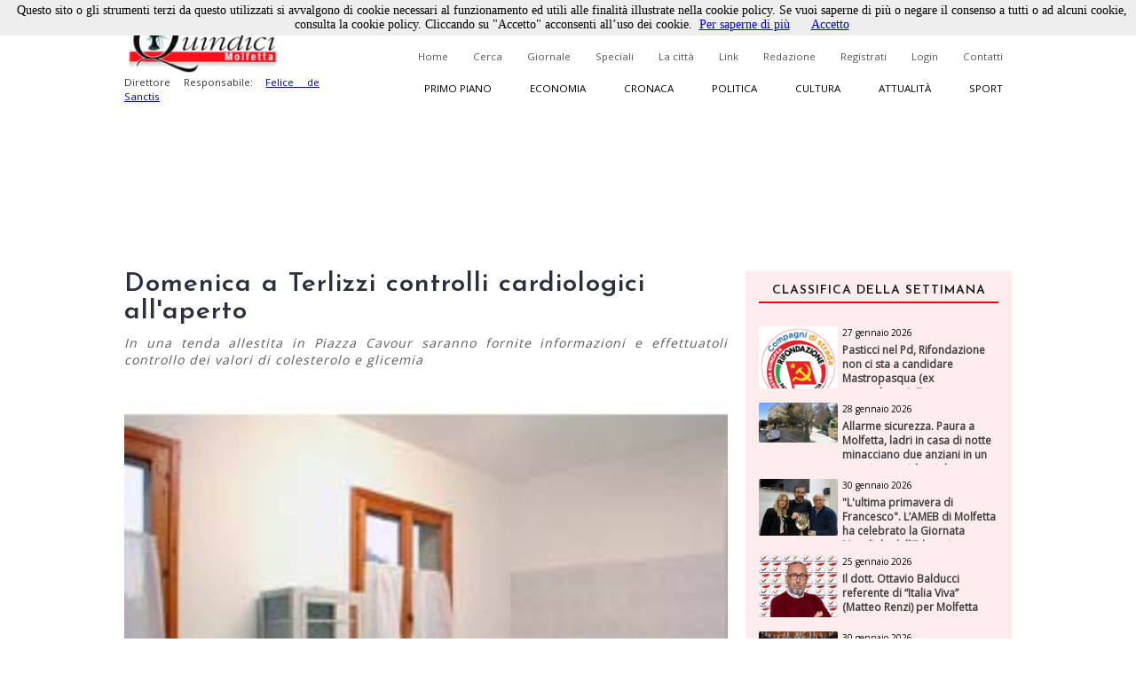

--- FILE ---
content_type: text/html; charset=utf-8
request_url: https://www.quindici-molfetta.it/domenica-a-terlizzi-controlli-cardiologici-all-aperto_4658.aspx
body_size: 58579
content:


<!DOCTYPE html PUBLIC "-//W3C//DTD XHTML 1.0 Transitional//EN" "https://www.w3.org/TR/xhtml1/DTD/xhtml1-transitional.dtd">

<html xmlns="https://www.w3.org/1999/xhtml">
<head id="Head1"><title>
	Quindici Molfetta - Domenica a Terlizzi controlli cardiologici all'aperto
</title><link title="QuindiciRSS News" href="https://www.quindici-molfetta.it/rss.ashx" rel="alternate" type="application/rss+xml" /><link title="QuindiciRSS News PrimoPiano" href="https://www.quindici-molfetta.it/rss.ashx?Sez=1" rel="alternate" type="application/rss+xml" /><link title="QuindiciRSS News Economia" href="https://www.quindici-molfetta.it/rss.ashx?Sez=2" rel="alternate" type="application/rss+xml" /><link title="QuindiciRSS News Sport" href="https://www.quindici-molfetta.it/rss.ashx?Sez=3" rel="alternate" type="application/rss+xml" /><link title="QuindiciRSS News Cronaca" href="https://www.quindici-molfetta.it/rss.ashx?Sez=4" rel="alternate" type="application/rss+xml" /><link title="QuindiciRSS News Politica" href="https://www.quindici-molfetta.it/rss.ashx?Sez=5" rel="alternate" type="application/rss+xml" /><link title="QuindiciRSS News Cultura" href="https://www.quindici-molfetta.it/rss.ashx?Sez=6" rel="alternate" type="application/rss+xml" /><link title="QuindiciRSS News Attualita" href="https://www.quindici-molfetta.it/rss.ashx?Sez=7" rel="alternate" type="application/rss+xml" /><meta property="og:title" content="Domenica a Terlizzi controlli cardiologici all'aperto"/><meta property="og:image" content="https://www.quindici-molfetta.it/Img/News/ambulatorio.jpg"/><meta property="og:description" content="In una tenda allestita in Piazza Cavour saranno fornite informazioni e effettuatoli controllo dei valori di colesterolo e glicemia"/><meta name="Description" content="In una tenda allestita in Piazza Cavour saranno fornite informazioni e effettuatoli controllo dei valori di colesterolo e glicemia" /><meta name="keywords" content="Domenica a Terlizzi controlli cardiologici all&#39;aperto" /><meta name="viewport" content="width=device-width, user-scalable=yes" /><link rel="stylesheet" type="text/css" href="App_Themes/Strutture.css" /><link rel="stylesheet" type="text/css" href="App_Themes/News.css" /><link rel="stylesheet" type="text/css" href="App_Themes/Stili.css" /><link type="text/css" rel="stylesheet" href="App_Themes/Responsive.css" /><link href="https://fonts.googleapis.com/css?family=Open+Sans" rel="stylesheet" type="text/css" /><link href="https://fonts.googleapis.com/css?family=Josefin+Sans:400,600,400italic" rel="stylesheet" type="text/css" /><link href="https://fonts.googleapis.com/css?family=Merriweather" rel="stylesheet" type="text/css" /><link rel="shortcut icon" type="image/x-icon" href="Img/Logo.ico" />   
    
   
   <script src="Script/smoothscroll.js" type="text/javascript"></script>

   
   <script type="text/javascript" src="https://ajax.googleapis.com/ajax/libs/jquery/1.4.0/jquery.min.js">
   </script>

   
   <script type="text/javascript" src="https://ajax.microsoft.com/ajax/jquery/jquery-1.4.min.js">
   </script>
    
   
   <script type="text/javascript">
      $(document).ready(function () {
         $('a.Top_Menu_Cat_EC').click(function () {
            // $('body').fadeOut('slow');
            $pag = $(this).attr('href');
            $('body').fadeOut(600);
            // $('body').fadeOut('slow');
            setTimeout('goLink("' + $pag + '")', 700);
            return false;
         });
      })
      function goLink($pag) {location.href = $pag;}
   </script>

   
   
      
   
   <script type="text/javascript">
      $(document).ready(function () {
         $(window).scroll(function () {
            if ($(this).scrollTop() > 500) {
               $('.scrollup').fadeIn();
            } else {
               $('.scrollup').fadeOut();
            }
         });

         $('.scrollup').click(function () {
            $("html, body").animate({
               scrollTop: 0
            }, 800);
            return false;
         });
      });
   </script>  

   
   <script type='text/javascript' src='https://ads.pcplanetonline.it/www/delivery/spcjs.php?id=1&amp;block=1'></script>

   
   <script async src="https://www.googletagmanager.com/gtag/js?id=G-SER9P9HGQJ"></script>
   <script>
      window.dataLayer = window.dataLayer || [];
      function gtag() { dataLayer.push(arguments); }
      gtag('js', new Date());

      gtag('config', 'G-SER9P9HGQJ');
   </script>
<meta property="og:title" content="Domenica a Terlizzi controlli cardiologici all&#39;aperto" /><meta property="og:description" content="In una tenda allestita in Piazza Cavour saranno fornite informazioni e effettuatoli controllo dei valori di colesterolo e glicemia" /><meta property="og:type" content="article" /><meta property="og:image" content="https://www.quindici-molfetta.it/Img/News/ambulatorio.jpg" /><meta property="og:url" content="https://www.quindici-molfetta.it/domenica-a-terlizzi-controlli-cardiologici-all-aperto_4658.aspx" /></head>
<body class="Body">
     
   <script type="text/javascript" src="Cookies/cookiechoices.js"></script>
   <script type="text/javascript">
      document.addEventListener('DOMContentLoaded', function (event) {
      cookieChoices.showCookieConsentBar('Questo sito o gli strumenti terzi da questo utilizzati si avvalgono di cookie necessari al funzionamento ed utili alle finalità illustrate nella cookie policy. Se vuoi saperne di più o negare il consenso a tutti o ad alcuni cookie, consulta la cookie policy. Cliccando su "Accetto" acconsenti all’uso dei cookie.',
      'Accetto', 'Per saperne di più', 'https://www.quindici-molfetta.it/cookies.aspx');
      });
   </script>

   
   <a href="#" class="scrollup">Scroll</a>
    
   <form method="post" action="./News-Dett.aspx?Id_News=4658" onsubmit="javascript:return WebForm_OnSubmit();" id="form">
<div class="aspNetHidden">
<input type="hidden" name="__EVENTTARGET" id="__EVENTTARGET" value="" />
<input type="hidden" name="__EVENTARGUMENT" id="__EVENTARGUMENT" value="" />
<input type="hidden" name="__VIEWSTATE" id="__VIEWSTATE" value="/[base64]/[base64]////[base64]/yE/HouY9sX2SpS/e7LQgUuOlATg=" />
</div>

<script type="text/javascript">
//<![CDATA[
var theForm = document.forms['form'];
if (!theForm) {
    theForm = document.form;
}
function __doPostBack(eventTarget, eventArgument) {
    if (!theForm.onsubmit || (theForm.onsubmit() != false)) {
        theForm.__EVENTTARGET.value = eventTarget;
        theForm.__EVENTARGUMENT.value = eventArgument;
        theForm.submit();
    }
}
//]]>
</script>


<script src="/WebResource.axd?d=sZH1FNyfpNrSGrrsjC4hxM5nj_n86Lr4HTSfKR7vWKng8SVxIjYnN5qDLNfERj0fqLsu6jF244zukL1t35NQvbj1ks-6x3BGXYBIgbwevyo1&amp;t=638563343773552689" type="text/javascript"></script>


<script src="/ScriptResource.axd?d=iI5gXyA0VWWCcTceEDgFGLbyxxieHhv2SLL4qjzwsq5fk4VsQblMRM4FtjcTs4BstroHQB2-JaOyn01hZD0eTCZ_IX07ENGADuLnYNyz8B1-lcG6d6hbiREIIyLwmpZQtsgz3JKobv4qpFIrZ6yYSPBTUt5e6TM2tSIIYrqNmAs1&amp;t=7266186d" type="text/javascript"></script>
<script src="/ScriptResource.axd?d=CJ6YVsX8qBwGIhevaNicpdkolkHLBQI952-FTGRTQHyDGOfhHe9ylwTkwl6pJ4msoqzfuSwc35FZ941ajauxfOpENusf2w9G4KI1sihIQXGQSrErNvyr5DobV8-aUDptuN3np0IsJA2uITlLlWKblqw5b4m5GliMjDn11zCiomM1&amp;t=ffffffffc820c398" type="text/javascript"></script>
<script src="/ScriptResource.axd?d=dCKHEv-OavK38bE4Gwj7anE230mM_QTt_vmw7_XTtnCKYNyajj17yj-DqGdgZescgDp3DznWNCyrM4YuuXPwI0IN7J72o01fkc7lH8v2qZMs5uDRAdMAddn9EVeLCiduDC_gsrogqkJN91U99EnF3ykhERHyNrnfY34eCRCR5LgHxFT8lFr0yHo4VwPt95Tc0&amp;t=ffffffffc820c398" type="text/javascript"></script>
<script type="text/javascript">
//<![CDATA[
function WebForm_OnSubmit() {
if (typeof(ValidatorOnSubmit) == "function" && ValidatorOnSubmit() == false) return false;
return true;
}
//]]>
</script>

<div class="aspNetHidden">

	<input type="hidden" name="__VIEWSTATEGENERATOR" id="__VIEWSTATEGENERATOR" value="7B460D4C" />
	<input type="hidden" name="__EVENTVALIDATION" id="__EVENTVALIDATION" value="/wEdABUOUeRHjDr0DtAHToSHMIWdgz714e1FkzxXfmXqgKqyKRp27H5MnXjaS3EP6vbk6N8vz0gL8cmyBu9Bou5TEqNhPZMeQbe5E9GhDmbRpBZCDCDnWcal/FnBoLdrdiujlVSHwlBhlFYPWMrUdV9BWoqdoJT616rafuOXG/rgNt8614BIBZKnc8/hSOOwXbCyp+jeGxBUdkAiS7XxekHvKRGmL3pz8Q7P+H/GhIIeL0ybhKBuI9e5blnk7Rhfwmpy888scwdDr3rlum5Vxs+0ovRKsAbnD1+1QGBLV/87vqvesZ+dmpFYquaxQNAxvMnxxiVwwtbvsMyOnpdIlyPVCA1BqLBZgBzhod02UqPZpHLrmfVV1mHEJXdrpTgbpayCWhRYfk2wH6sD+Gqvt4sYB+QjKa05mQkRrDPin+ZrAw5Jk2xwJtiBZpufVKKQYHT9vDNCwUOHGmS+PtC0QafD0pvGUV0PLHG5/BwzR0ajFE5wrw==" />
</div>
      <script type="text/javascript">
//<![CDATA[
Sys.WebForms.PageRequestManager._initialize('ctl00$ScriptManager1', 'form', ['tctl00$UPMenuResponsive','UPMenuResponsive','tctl00$CPHCorpo$UPCommenti','CPHCorpo_UPCommenti','tctl00$UPBanner','UPBanner'], [], ['ctl00$Responsive_ImgMenu','Responsive_ImgMenu'], 90, 'ctl00');
//]]>
</script>


      
      <a name="top"></a> 

      
      

      
      <div id="DivLogin" class="Login_Div_Tot">
         <!-- Chiudi -->
         <a id="LBChiudi" class="Login_Chiudi" href="javascript:__doPostBack(&#39;ctl00$LBChiudi&#39;,&#39;&#39;)">X</a>
         <!-- Titolo -->
         <div class="Login_Titolo_Div">
            <span id="lblTitoloLogin" class="Login_Titolo_Font">Effettua il Login</span>
         </div><!-- Fine --> 
         <!-- Email --> 
         <div id="DivEmail" class="Login_Div">
            <input name="ctl00$txtEmail" type="text" value="username" id="txtEmail" class="TextBox" onclick="this.value=&#39;&#39; ;" onfocus="value=&#39;&#39;;" />
         </div><!-- Fine -->
         <!-- Password --> 
         <div id="DivPassword" class="Login_Div">
            <input name="ctl00$txtPassword" type="text" value="password" id="txtPassword" class="TextBox" onfocus="type=&#39;password&#39;; value=&#39;&#39;;" />
         </div><!-- Fine -->
         <!-- Login Cmd --> 
         <div id="DivLoginCmd" class="Login_Div">
            <div class="Login_Div" style="margin:0.2em;">
               
            </div>
            <div class="Div" style="text-align:center; margin-bottom:0;">
               <input type="submit" name="ctl00$cmdLogin" value="Login" id="cmdLogin" class="Button" style="float:none;" />
            </div>
         </div><!-- Fine -->
         <!-- Password Persa -->
         <a id="HLPasswPersa" class="Font" href="Recupero-Password.aspx" style="text-decoration:underline;">Recupero Password</a>
      </div><!-- Fine Login -->
      
      
      

      
      

      
      <div id="DivMain" class="Main"> 
         
         <div id="DivTopTot" class="Top">   
            
            <div id="DivBanner1Full" class="Top_Banner1_Div" style="display:none;">
               
               <div id="DivBannerSX" class="Top_Banner1" style="padding:0px 0px; z-index:100; width:480px; height:120px;">
                  <script type='text/javascript'><!--                     // <![CDATA[
                     OA_show(1);
                  // ]]> --></script><noscript><a target='_blank' href='http://ads.pcplanetonline.it/www/delivery/ck.php?n=0a1c912'><img border='0' alt='' src='http://ads.pcplanetonline.it/www/delivery/avw.php?zoneid=1&amp;n=0a1c912' /></a></noscript>
               </div><!-- Fine -->
                  
               
               <div id="DivBannerDX" class="Top_Banner1_2" style="padding:0px 0px; z-index:100; width:480px; height:120px;">                  
                  
               </div><!-- Fine -->
            </div><!-- Fine Banner 1 FULL (480px * 120px) -->              

            
            <div id="ResponsiveDivBannerSX" class="Responsive_Top_Banner1_Div">
               
               <div id="Responsive_DivBannerSX" class="Div" style="z-index:100;">
                  <!-- Revive Adserver Tag Javascript - Generated with Revive Adserver v5.3.1 -->
                  <script type='text/javascript'><!--         //<![CDATA[
                     var m3_u = (location.protocol == 'https:' ? 'https://ads.pcplanetonline.it/www/delivery/ajs.php' : 'http://ads.pcplanetonline.it/www/delivery/ajs.php');
                     var m3_r = Math.floor(Math.random() * 99999999999);
                     if (!document.MAX_used) document.MAX_used = ',';
                     document.write("<scr" + "ipt type='text/javascript' src='" + m3_u);
                     document.write("?zoneid=3&amp;block=1");
                     document.write('&amp;cb=' + m3_r);
                     if (document.MAX_used != ',') document.write("&amp;exclude=" + document.MAX_used);
                     document.write(document.charset ? '&amp;charset=' + document.charset : (document.characterSet ? '&amp;charset=' + document.characterSet : ''));
                     document.write("&amp;loc=" + escape(window.location));
                     if (document.referrer) document.write("&amp;referer=" + escape(document.referrer));
                     if (document.context) document.write("&context=" + escape(document.context));
                     document.write("'><\/scr" + "ipt>");
                  //]]>--></script>
                  <noscript>
                     <a href='http://ads.pcplanetonline.it/www/delivery/ck.php?n=a992fc2b&amp;cb=INSERT_RANDOM_NUMBER_HERE' target='_blank'>
                        <img src='http://ads.pcplanetonline.it/www/delivery/avw.php?zoneid=3&amp;cb=INSERT_RANDOM_NUMBER_HERE&amp;n=a992fc2b' border='0' alt='' />
                     </a>
                  </noscript>
               </div><!-- Fine -->               
            </div><!-- Fine Banner 1 RESPONSIVE (480px * 120px) -->              
           
            
            <div id="DivTop" class="Top_Div"> 
               <div id="DivLogo" class="Top_Logo_Div">
                  <a href="Default.aspx">
                     <img alt="Logo" src="Img/LogoVentilatore.jpg" style="border:0px; height:71px;"/><br />
                  </a>
                  <span id="lblDirettore" class="Font" style="width:220px; font-size:0.72em; float:left;">Direttore Responsabile: 
                     <a target="_blank" style="" href="http://www.felicedesanctis.it/">Felice de Sanctis</a>
                  </span>
               </div><!-- Fine -->

               
               <!-- Fine -->

               
               <div id="DivMenuStd" class="Top_Menu_HL_Div">
                  
                  <a id="HLHome" class="Top_Menu_HL" href="Default.aspx">Home</a>
                  
                  <a id="HLCerca" class="Top_Menu_HL" href="Cerca.aspx">Cerca</a>
                  
                  <a id="HLGiornale" class="Top_Menu_HL" href="Giornale.aspx?data=122024">Giornale</a>
                  
                  <a id="HLSpeciali" class="Top_Menu_HL" href="Speciali.aspx">Speciali</a>
                  
                  <a id="HLCitta" class="Top_Menu_HL" href="citta.aspx">La città</a>
                  
                  <a id="HLLink" class="Top_Menu_HL" href="Link.aspx">Link</a>
                  
                  <a id="HLRedazione" class="Top_Menu_HL" href="Redazione.aspx">Redazione</a>
                  
                  <a id="LBRegistrati" class="Top_Menu_HL" href="Registrati.aspx">Registrati</a>
                  
                  <a id="LBLogin" class="Top_Menu_HL" href="javascript:__doPostBack(&#39;ctl00$LBLogin&#39;,&#39;&#39;)">Login</a>
                  
                  <a id="HLContatti" class="Top_Menu_HL" href="Contatti.aspx" style="margin-right:0;">Contatti</a>
               </div><!-- Fine Menù Standard -->

                 
               <div id="DivMenuCat" class="Top_Menu_Cat_Div">
                  
                  <a id="HLPP" class="Top_Menu_Cat_PP" href="Default.aspx?Id_Sezione=1">Primo piano</a>
                  
                  <a id="HLEconomia" class="Top_Menu_Cat_EC" href="Default.aspx?Id_Sezione=2">Economia</a>
                  
                  <a id="HLCronaca" class="Top_Menu_Cat_CR" href="Default.aspx?Id_Sezione=4">Cronaca</a>
                  
                  <a id="HLPolitica" class="Top_Menu_Cat_PO" href="Default.aspx?Id_Sezione=5">Politica</a>
                  
                  <a id="HLCultura" class="Top_Menu_Cat_CU" href="Default.aspx?Id_Sezione=6">Cultura</a>
                  
                  <a id="HLAttualità" class="Top_Menu_Cat_AT" href="Default.aspx?Id_Sezione=7">Attualità</a>
                  
                  <a id="HLSport" class="Top_Menu_Cat_SP" href="Default.aspx?Id_Sezione=3" style="margin-right:0px;">Sport</a>
               </div><!-- Fine -->

               <div id="UPMenuResponsive">
	
                     
                     <div id="Div_Responsive_Menu_Totale" class="Responsive_Top_Menu_Div">
                        <!-- Img Menù --> 
                        <input type="image" name="ctl00$Responsive_ImgMenu" id="Responsive_ImgMenu" class="Responsive_Top_Menu_Img" src="Img/Menu_Responsive.png" />
                        <!-- Img Categorie Responsive -->
                        
                        <!-- Logo -->
                        <input type="image" name="ctl00$Responsive_ImgLogo" id="Responsive_ImgLogo" class="Responsive_Logo" src="Img/Logo.png" />
                     </div><!-- Fine Menu -->
                     
                     

                     
                     <!-- Fine Menù Categorie -->

                     
                     <!-- Fine Menù -->
                  
</div>
            </div><!-- Fine (Logo + Menu + Login) -->

            
            <div id="DivBanner2Full" class="Top_Banner2_Div">
               
               <div class="Top_Banner2_1" style="margin-right:40px;">
                  <!-- Banner Google -->
                  

                  <script type='text/javascript'><!--                     // <![CDATA[
                     OA_show(2);
                  // ]]> --></script><noscript><a target='_blank' href='http://ads.pcplanetonline.it/www/delivery/ck.php?n=617b8a7'><img border='0' alt='' src='http://ads.pcplanetonline.it/www/delivery/avw.php?zoneid=2&amp;n=617b8a7' /></a></noscript>
               </div><!-- Fine -->            
            
               
               <div id="DivBanner2_2" class="Top_Banner2_2" style="width:480px; height:120px;">
                  <script type='text/javascript'><!--                     // <![CDATA[
                     OA_show(4);
                  // ]]> --></script><noscript><a target='_blank' href='http://ads.pcplanetonline.it/www/delivery/ck.php?n=ad58fc6'><img border='0' alt='' src='http://ads.pcplanetonline.it/www/delivery/avw.php?zoneid=4&amp;n=ad58fc6' /></a></noscript>
               </div><!-- Fine Secondo Banner -->
            </div><!-- Fine Banner 2 Livello -->
            
            
            <!-- Script -->
            <div class="Div">
               <div id="fb-root"></div>
               <script type="text/javascript">
                  (function (d, s, id) {
                     var js, fjs = d.getElementsByTagName(s)[0];
                     if (d.getElementById(id)) return;
                     js = d.createElement(s); js.id = id;
                     js.src = "//connect.facebook.net/it_IT/sdk.js#xfbml=1&version=v2.9";
                     fjs.parentNode.insertBefore(js, fjs);
                  } (document, 'script', 'facebook-jssdk'));
               </script>
               <!-- "Mi Piace" Facebook --> 
               <div id="fblike" class="Fb-Like" style="width:100%;" data-href="https://www.facebook.com/Quindici.Molfetta/" data-width="1000" data-layout="standard" data-action="like" data-size="small" data-show-faces="true" data-share="true"></div>
            </div><!-- Fine Script -->
         </div><!-- Fine Top -->
            
         
         <div id="DivCorpo" class="Corpo">
            
            <div id="DivContent" class="ContentPlaceHolder">
               
   <script data-ad-client="ca-pub-3060215819482095" async src="http://pagead2.googlesyndication.com/pagead/js/adsbygoogle.js"></script>
   
   <link rel="preload" href="https://cdn.shareaholic.net/assets/pub/shareaholic.js" as="script" />
   <meta name="shareaholic:site_id" content="8b360604a3503807da7c6652bcf91e23" />
   <script data-cfasync="false" async src="https://cdn.shareaholic.net/assets/pub/shareaholic.js"></script>
   <!-- END SHAREAHOLIC CODE -->

      
   <span id="CPHCorpo_lblTitolo" class="Titolo" style="margin-bottom:10px;">Domenica a Terlizzi controlli cardiologici all'aperto</span>

   
   <span id="CPHCorpo_lblOcchiello" class="News_Dett_Occhiello">In una tenda allestita in Piazza Cavour saranno fornite informazioni e effettuatoli controllo dei valori di colesterolo e glicemia</span>
    
   
   <div id="CPHCorpo_DivCondividi" class="Div">
      <!-- Go to www.addthis.com/dashboard to customize your tools --> 
      <script type="text/javascript" src="//s7.addthis.com/js/300/addthis_widget.js#pubid=ra-6179303eddbef8a9"></script>
      <!-- Go to www.addthis.com/dashboard to customize your tools -->
      <div class="addthis_inline_share_toolbox"></div>
   </div>

   
   
   
   
   <div id="CPHCorpo_DivNews" class="News_Dett_Div">
      <!-- Immagine + Didascalia -->
      <div id="CPHCorpo_News_Img_Div" class="News_Dett_Img_Div">
         <img id="CPHCorpo_Immagine" class="News_Dett_Img" src="Img/news/ambulatorio.jpg" style="" />
         <!-- Youtube -->
         
         <!-- Facebook -->
         <!-- Fine Facebook -->
         
      </div><!-- Fine -->
      <!-- Data -->
      <div id="CPHCorpo_DivData" class="Div" style="text-align:right;">
         <span id="CPHCorpo_lblData" class="Font" style="font-size:12px; font-weight:bold;">22 settembre 2006<p></p></span>
      </div>
      <!-- Testo -->
      <div id="CPHCorpo_DivArticolo" class="News_Dett_Testo"> 
         <span id="CPHCorpo_lblTesto" class="Font" style="font-size:15px; float:left; text-align:left; line-height:150%;"><b>TERLIZZI </b> In occasione della <b>Giornata mondiale del cuore</b> e dell'iniziativa promossa dall'<i>Associazione Nazionale dei Cardiologi Ospedalieri</i> e dall'<i>Heart Care Foundation</i>, una grande tenda sarà allestita in Piazza Cavour a Terlizzi  nei pressi del Chiostro delle Clarisse, grazie alla collaborazione della locale sezione della protezione civile, alla disponibilità del Sindaco, Vincenzo di Tria , dell'amministrazione comunale e della Direzione Generale della ASL BA/2.
Dalle ore 9 alle ore 13 di domenica, <b>24 settembre</b>, i cardiologi dell'Ospedale di Terlizzi, alcuni infermieri ed una dietista saranno a disposizione dei cittadini per fornire informazioni, distribuire materiale illustrativo, calcolare il rischio cardiovascolare , spiegare  come mantenere un cuore giovane più a lungo, riducendo il rischio di malattie cardiovascolari.
Sarà inoltre possibile valutare i valori di colesterolo e glicemia, controllare la pressione arteriosa ed il proprio peso corporeo.
“Quella del 24 settembre è - a detta del dott. Pasquale Caldarola, direttore della Cardiologia di Terlizzi e Presidente dell'ANMCO Puglia - una iniziativa per sensibilizzare i cittadini, sia giovani che anziani, a mettere in atto misure semplici, ma efficaci per mantenere giovane il proprio cuore: una dieta adeguata, una regolare attività fisica di tipo aerobico, l'astensione dal fumo ed un adeguato controllo dei valori di pressione arteriosa e di colesterolo, possono ridurre significativamente il rischio di andare incontro ad infarto, ad ictus cerebrale e a  scompenso cardiaco”.</span>
      </div>      
      <!-- Autore -->
      <div id="CPHCorpo_DivAutore" class="News_Dett_Autore_Div">
         <div>
            <span id="CPHCorpo_lblAutore" class="Font">Autore: <b> </b></span>
         </div>
         <a id="CPHCorpo_AAutore">   
            
         </a>
      </div><!-- Fine Autore --> 
   </div><!-- Fine News -->
    
   
   
    
   <link href="LightBox/dist/css/lightgallery.css" rel="stylesheet"/>
        
   <script src="https://ajax.googleapis.com/ajax/libs/jquery/1.11.2/jquery.min.js"></script>

   <script src="https://cdn.jsdelivr.net/picturefill/2.3.1/picturefill.min.js"></script>
   <script src="LightBox/demo/js/lightgallery.js"></script>
   <script src="LightBox/demo/js/lg-fullscreen.js"></script>
   <script src="LightBox/demo/js/lg-thumbnail.js"></script>
   <script src="LightBox/demo/js/lg-video.js"></script>
   <script src="LightBox/demo/js/lg-autoplay.js"></script>
   <script src="LightBox/demo/js/lg-zoom.js"></script>
   <script src="LightBox/demo/js/lg-hash.js"></script>
   <script src="LightBox/demo/js/lg-pager.js"></script>
   <script src="LightBox/lib/jquery.mousewheel.min.js"></script>
   
   
   <link rel="stylesheet" href="LightBox/CSS/LightBox.css" type="text/css" media="screen" />
   
   
   <script type="text/javascript">
      $(document).ready(function () {
         $('#lightgallery').lightGallery();
      });
   </script>

   
   <!-- Fine -->
      
   
   
   <script type="text/javascript">
      $('#DivVideoGallery').lightGallery();

      $('#video-player-param').lightGallery({
         youtubePlayerParams: {
            modestbranding: 1,
            showinfo: 0,
            rel: 0,
            controls: 0
         },
         vimeoPlayerParams: {
            byline: 0,
            portrait: 0,
            color: 'A90707'
         }
      }); 

      $('#video-thumbnails').lightGallery({
         loadYoutubeThumbnail: true,
         youtubeThumbSize: 'default',
         loadVimeoThumbnail: true,
         vimeoThumbSize: 'thumbnail_medium',
      }); 
   </script>

          
   <div id="CPHCorpo_DivBanner" class="Div">
      <script data-ad-client="ca-pub-3060215819482095" async src="https://pagead2.googlesyndication.com/pagead/js/adsbygoogle.js"></script>
      <script async src="//pagead2.googlesyndication.com/pagead/js/adsbygoogle.js"></script>
      <ins class="adsbygoogle" style="display:block; text-align:center;" data-ad-format="fluid" data-ad-layout="in-article" data-ad-client="ca-pub-3060215819482095" data-ad-slot="5792659418"></ins>
      <script>
         (adsbygoogle = window.adsbygoogle || []).push({});
      </script> 
   </div><!-- Fine Google Banner --> 
   
   
   <div id="CPHCorpo_UPCommenti">
	          
         
         <div id="CPHCorpo_DivCommenta" class="Commenti_Utente_Div">  
            
                         
            
            <div id="CPHCorpo_DivNominativo" class="Div">
               <span id="CPHCorpo_Label3" class="Font">Nominativo</span>
               <span id="CPHCorpo_RFVNom" class="RFV" style="visibility:hidden;">Obbligatorio</span><br />
               <input name="ctl00$CPHCorpo$txtNominativo" type="text" id="CPHCorpo_txtNominativo" class="TextBox" />
            </div><!-- Fine -->
            
            <div id="CPHCorpo_DivEmail" class="Div" style="margin:10px 0px;">
               <span id="CPHCorpo_lblEmail" class="Font">Email</span>
               <span id="CPHCorpo_RFVEmail" class="RFV" style="visibility:hidden;">Obbligatorio</span><br />
               <input name="ctl00$CPHCorpo$txtEmail" type="text" id="CPHCorpo_txtEmail" class="TextBox" />
            </div><!-- Fine -->
            
            <div id="CPHCorpo_DivCommento" class="Div">
               <span id="CPHCorpo_lblCommento" class="Font">Messaggio</span>
               <span id="CPHCorpo_RFVCommento" class="RFV" style="visibility:hidden;">Obbligatorio</span>
               <textarea name="ctl00$CPHCorpo$txtCommento" rows="2" cols="20" id="CPHCorpo_txtCommento" class="TextBox" style="height:100px; font-size:12px;">
</textarea>
            </div><!-- Fine -->
            
            
            
            
            <div id="CPHCorpo_DivCaptcha" class="Commenti_Invia_C_Div">    
               

               <input type="submit" name="ctl00$CPHCorpo$cmdCommenta" value="Commenta" onclick="javascript:WebForm_DoPostBackWithOptions(new WebForm_PostBackOptions(&quot;ctl00$CPHCorpo$cmdCommenta&quot;, &quot;&quot;, true, &quot;Commento&quot;, &quot;&quot;, false, false))" id="CPHCorpo_cmdCommenta" class="Button" style="float:right;" />
            </div><!-- Fine -->
            
            
            <div id="CPHCorpo_DivPremessa" class="Div">
               <span id="CPHCorpo_lblPremessa" class="Font">Non verranno pubblicati commenti che: </span>
               <span id="CPHCorpo_Label2" class="Font">
                  <ul>
                     <li>Contengono offese di qualunque tipo</li>
                     <li>Sono contrari alle norme imperative dell’ordine pubblico e del buon costume</li>
                     <li>Contengono affermazioni non provate e/o non provabili e pertanto inattendibili</li>
                     <li>Contengono messaggi non pertinenti all’articolo al quale si riferiscono</li>
                     <li>Contengono messaggi pubblicitari</li>
                  </ul>
               </span>
            </div><!-- Fine premessa -->
         </div><!-- Fine Commenta la Notizia -->
         <a name="scrcommento"></a>  
         <a id="CPHCorpo_ScrollUp" href="#scrcommento" style="font-size:0px;">""</a>

         
         <div id="CPHCorpo_DivCommenti" class="Grd_Div">
            
            <input type="submit" name="ctl00$CPHCorpo$cmdNCommenti" value="1 COMMENTI" id="CPHCorpo_cmdNCommenti" disabled="disabled" class="aspNetDisabled Commenti_Button" style="margin-bottom:20px;" />
            
            <span id="CPHCorpo_DTLCommenti" class="Grd_Div"><span>
                  
                  <div id="CPHCorpo_DTLCommenti_DivTotale_0" class="Commenti_Div">
                     <!-- Nominativo -->
                     <div class="Commenti_Nome_Div">
                        <a id="CPHCorpo_DTLCommenti_HLNominativo_0" class="Font" style="color:#30587b; font-weight:bold; font-size:14px;">LORI MOLFETTA</a>
                     </div>
                     <!-- Data -->
                     <div class="Commenti_Data_Div">
                        <a id="CPHCorpo_DTLCommenti_HLData_0" class="Font" style="font-size:12px;">22 Settembre 2006 alle ore  00:00:00</a>
                     </div>
                     <!-- Testo -->
                     <div class="Grd_Div">
                        <a id="CPHCorpo_DTLCommenti_HLTesto_0" class="Font">Finalmente un'iniziativa bella e utile. Complimenti a ci ha avuto questa idea e a chi si mette a disposizione!</a>
                     </div>  
                  </div><!-- Fine Totale --> 
                  <div id="CPHCorpo_DTLCommenti_DivRispondi_0" style="width:100%; height:auto; margin-top:5px;">
                     <input type="submit" name="ctl00$CPHCorpo$DTLCommenti$ctl00$Risposte" value="0 risposte" id="CPHCorpo_DTLCommenti_Risposte_0" style="background-color:White; border:none;" />  
                     <a id="CPHCorpo_DTLCommenti_Risp_0" href="javascript:__doPostBack(&#39;ctl00$CPHCorpo$DTLCommenti$ctl00$Risp&#39;,&#39;&#39;)" style="float:right; color:#30587b;">Rispondi</a>
                  </div>
                  <!-- Mostra Risposte -->
                  <div id="CPHCorpo_DTLCommenti_MostraRisposte_0" style="width:90%; padding-top:10px; height:auto; margin:auto;">
                     <div>
                        
                     </div> 
                  </div> <!-- Fine Mostra Risposte -->
               </span></span>
         </div><!-- Fine -->
      
</div>

            </div><!-- Fine Content -->  
            
            
            <div id="UPBanner">
	
                  
                  
                  
                  <!-- Fine Banner Pubblicitari -->
               
</div>
            
            
            <div id="DivLateraleDX" class="LateraleDX" style="">
               
               <!-- Fine Num. Precedenti -->
               
               
               <div id="DivNewsMedie" class="Div">   
                  <div id="News_List_Sett_DivNewsLette" class="News_Lette_Div">
      <!-- Titolo -->
      <div class="Div">
         <span id="News_List_Sett_lblTitoloNewsSett" class="News_Lette_Int_Font">Classifica della settimana</span>
      </div>

      
      <div class="Div">
         <span id="News_List_Sett_DTLNews" class="Griglia"><span>
               
               <div class="Div"> 
                  
                  <div class="News_Lette_Img_Div">
                     <input type="image" name="ctl00$News_List_Sett$DTLNews$ctl00$Immagine" id="News_List_Sett_DTLNews_Immagine_0" class="News_Lette_Img" src="Img/News/rifondazione%20compagni%20di%20strada.png" />
                  </div><!-- Fine Img -->
                  
                  <div class="News_Lette_Div_DX">
                     <!-- Intestazione + Sezione -->
                     <a id="News_List_Sett_DTLNews_HLIntestazione_0" class="News_Lette_DataCat" href="pasticci-nel-pd-rifondazione-non-ci-sta-a-candidare-mastropasqua-ex-centrodestra-e-in-questo-clima-di_60886.aspx">27 gennaio 2026</a>
                     <a id="News_List_Sett_DTLNews_HLSezione_0" class="News_Lette_Sezione" href="pasticci-nel-pd-rifondazione-non-ci-sta-a-candidare-mastropasqua-ex-centrodestra-e-in-questo-clima-di_60886.aspx" style="background-color:#ff0000;color:white;">Politica</a>
                     <!-- Titolo -->
                     <a id="News_List_Sett_DTLNews_HLTitolo_0" class="News_Lette_Titolo" href="pasticci-nel-pd-rifondazione-non-ci-sta-a-candidare-mastropasqua-ex-centrodestra-e-in-questo-clima-di_60886.aspx">Pasticci nel Pd, Rifondazione non ci sta a candidare Mastropasqua (ex centrodestra). E, in questo clima di confusione, spunta il nome di Pasquale Mancini (ex assessore di destra con Azzollini) per il centrosinistra</a>
                  </div><!-- Fine Div -->
               </div><!-- Fine News -->         
            </span><br /><span>
               
               <div class="Div"> 
                  
                  <div class="News_Lette_Img_Div">
                     <input type="image" name="ctl00$News_List_Sett$DTLNews$ctl01$Immagine" id="News_List_Sett_DTLNews_Immagine_1" class="News_Lette_Img" src="Img/News/le-mimose-viale-pio-XI.jpg" />
                  </div><!-- Fine Img -->
                  
                  <div class="News_Lette_Div_DX">
                     <!-- Intestazione + Sezione -->
                     <a id="News_List_Sett_DTLNews_HLIntestazione_1" class="News_Lette_DataCat" href="allarme-sicurezza-paura-a-molfetta-ladri-in-casa-di-notte-minacciano-due-anziani-in-un-quartiere-residenziale_60893.aspx">28 gennaio 2026</a>
                     <a id="News_List_Sett_DTLNews_HLSezione_1" class="News_Lette_Sezione" href="allarme-sicurezza-paura-a-molfetta-ladri-in-casa-di-notte-minacciano-due-anziani-in-un-quartiere-residenziale_60893.aspx" style="background-color:#ffb400;">Cronaca</a>
                     <!-- Titolo -->
                     <a id="News_List_Sett_DTLNews_HLTitolo_1" class="News_Lette_Titolo" href="allarme-sicurezza-paura-a-molfetta-ladri-in-casa-di-notte-minacciano-due-anziani-in-un-quartiere-residenziale_60893.aspx">Allarme sicurezza. Paura a Molfetta, ladri in casa di notte minacciano due anziani in un quartiere residenziale: cercavano la cassaforte</a>
                  </div><!-- Fine Div -->
               </div><!-- Fine News -->         
            </span><br /><span>
               
               <div class="Div"> 
                  
                  <div class="News_Lette_Img_Div">
                     <input type="image" name="ctl00$News_List_Sett$DTLNews$ctl02$Immagine" id="News_List_Sett_DTLNews_Immagine_2" class="News_Lette_Img" src="Img/News/De-Laurentiis,-Cifarelli,-Laudadio.jpg" />
                  </div><!-- Fine Img -->
                  
                  <div class="News_Lette_Div_DX">
                     <!-- Intestazione + Sezione -->
                     <a id="News_List_Sett_DTLNews_HLIntestazione_2" class="News_Lette_DataCat" href="-l-ultima-primavera-di-francesco-l-ameb-di-molfetta-ha-celebrato-la-giornata-mondiale-dell-educazione-con-lo_60903.aspx">30 gennaio 2026</a>
                     <a id="News_List_Sett_DTLNews_HLSezione_2" class="News_Lette_Sezione" href="-l-ultima-primavera-di-francesco-l-ameb-di-molfetta-ha-celebrato-la-giornata-mondiale-dell-educazione-con-lo_60903.aspx" style="background-color:#00baff;">Attualità</a>
                     <!-- Titolo -->
                     <a id="News_List_Sett_DTLNews_HLTitolo_2" class="News_Lette_Titolo" href="-l-ultima-primavera-di-francesco-l-ameb-di-molfetta-ha-celebrato-la-giornata-mondiale-dell-educazione-con-lo_60903.aspx"> "L'ultima primavera di Francesco". L’AMEB di Molfetta ha celebrato la Giornata Mondiale dell’Educazione con lo storico Corrado Cifarelli</a>
                  </div><!-- Fine Div -->
               </div><!-- Fine News -->         
            </span><br /><span>
               
               <div class="Div"> 
                  
                  <div class="News_Lette_Img_Div">
                     <input type="image" name="ctl00$News_List_Sett$DTLNews$ctl03$Immagine" id="News_List_Sett_DTLNews_Immagine_3" class="News_Lette_Img" src="Img/News/ottavio%20balducci%20italia%20viva.jpg" />
                  </div><!-- Fine Img -->
                  
                  <div class="News_Lette_Div_DX">
                     <!-- Intestazione + Sezione -->
                     <a id="News_List_Sett_DTLNews_HLIntestazione_3" class="News_Lette_DataCat" href="il-dott-ottavio-balducci-referente-di-italia-viva-matteo-renzi-per-molfetta_60880.aspx">25 gennaio 2026</a>
                     <a id="News_List_Sett_DTLNews_HLSezione_3" class="News_Lette_Sezione" href="il-dott-ottavio-balducci-referente-di-italia-viva-matteo-renzi-per-molfetta_60880.aspx" style="background-color:#ff0000;color:white;">Politica</a>
                     <!-- Titolo -->
                     <a id="News_List_Sett_DTLNews_HLTitolo_3" class="News_Lette_Titolo" href="il-dott-ottavio-balducci-referente-di-italia-viva-matteo-renzi-per-molfetta_60880.aspx">Il dott. Ottavio Balducci referente di “Italia Viva” (Matteo Renzi) per Molfetta</a>
                  </div><!-- Fine Div -->
               </div><!-- Fine News -->         
            </span><br /><span>
               
               <div class="Div"> 
                  
                  <div class="News_Lette_Img_Div">
                     <input type="image" name="ctl00$News_List_Sett$DTLNews$ctl04$Immagine" id="News_List_Sett_DTLNews_Immagine_4" class="News_Lette_Img" src="Img/News/orchestra%20filarmonica%20pugliese%2045.jpg" />
                  </div><!-- Fine Img -->
                  
                  <div class="News_Lette_Div_DX">
                     <!-- Intestazione + Sezione -->
                     <a id="News_List_Sett_DTLNews_HLIntestazione_4" class="News_Lette_DataCat" href="l-orchestra-filarmonica-pugliese-di-molfetta-inaugura-l-anno-del-mare_60901.aspx">30 gennaio 2026</a>
                     <a id="News_List_Sett_DTLNews_HLSezione_4" class="News_Lette_Sezione" href="l-orchestra-filarmonica-pugliese-di-molfetta-inaugura-l-anno-del-mare_60901.aspx" style="background-color:#00baff;">Attualità</a>
                     <!-- Titolo -->
                     <a id="News_List_Sett_DTLNews_HLTitolo_4" class="News_Lette_Titolo" href="l-orchestra-filarmonica-pugliese-di-molfetta-inaugura-l-anno-del-mare_60901.aspx">L’Orchestra Filarmonica Pugliese di  Molfetta inaugura l’Anno del Mare</a>
                  </div><!-- Fine Div -->
               </div><!-- Fine News -->         
            </span><br /><span>
               
               <div class="Div"> 
                  
                  <div class="News_Lette_Img_Div">
                     <input type="image" name="ctl00$News_List_Sett$DTLNews$ctl05$Immagine" id="News_List_Sett_DTLNews_Immagine_5" class="News_Lette_Img" src="Img/News/anpi%20con%20la%20nencioni%20a%20don%20tonino%20bello%202.jpeg" />
                  </div><!-- Fine Img -->
                  
                  <div class="News_Lette_Div_DX">
                     <!-- Intestazione + Sezione -->
                     <a id="News_List_Sett_DTLNews_HLIntestazione_5" class="News_Lette_DataCat" href="per-non-dimenticare-quello-che-non-e-stato-mai-ricordato-l-anpi-di-molfetta-celebra-il-giorno-della-memoria_60883.aspx">26 gennaio 2026</a>
                     <a id="News_List_Sett_DTLNews_HLSezione_5" class="News_Lette_Sezione" href="per-non-dimenticare-quello-che-non-e-stato-mai-ricordato-l-anpi-di-molfetta-celebra-il-giorno-della-memoria_60883.aspx" style="background-color:#00baff;">Attualità</a>
                     <!-- Titolo -->
                     <a id="News_List_Sett_DTLNews_HLTitolo_5" class="News_Lette_Titolo" href="per-non-dimenticare-quello-che-non-e-stato-mai-ricordato-l-anpi-di-molfetta-celebra-il-giorno-della-memoria_60883.aspx">Per non dimenticare… quello che non è stato mai ricordato, l’Anpi di Molfetta celebra il Giorno della Memoria</a>
                  </div><!-- Fine Div -->
               </div><!-- Fine News -->         
            </span></span>
      </div><!-- Fine Div DataList -->
   </div><!-- Fine News + Lette -->
                  
    
               </div>

               
               <div id="DivBannerLaterali" class="Banner300X300_Div">
                  <!-- Revive Adserver Tag Javascript - Generated with Revive Adserver v5.3.1 -->
                  <script type='text/javascript'><!--   //<![CDATA[
                     var m3_u = (location.protocol == 'https:' ? 'https://ads.pcplanetonline.it/www/delivery/ajs.php' : 'http://ads.pcplanetonline.it/www/delivery/ajs.php');
                     var m3_r = Math.floor(Math.random() * 99999999999);
                     if (!document.MAX_used) document.MAX_used = ',';
                     document.write("<scr" + "ipt type='text/javascript' src='" + m3_u);
                     document.write("?zoneid=5");
                     document.write('&amp;cb=' + m3_r);
                     if (document.MAX_used != ',') document.write("&amp;exclude=" + document.MAX_used);
                     document.write(document.charset ? '&amp;charset=' + document.charset : (document.characterSet ? '&amp;charset=' + document.characterSet : ''));
                     document.write("&amp;loc=" + escape(window.location));
                     if (document.referrer) document.write("&amp;referer=" + escape(document.referrer));
                     if (document.context) document.write("&context=" + escape(document.context));
                     document.write("'><\/scr" + "ipt>");
                  //]]>--></script>
                  <noscript>
                     <a href='http://ads.pcplanetonline.it/www/delivery/ck.php?n=a5468714&amp;cb=INSERT_RANDOM_NUMBER_HERE' target='_blank'>
                        <img src='http://ads.pcplanetonline.it/www/delivery/avw.php?zoneid=5&amp;cb=INSERT_RANDOM_NUMBER_HERE&amp;n=a5468714' border='0' alt=''/>
                     </a>
                  </noscript>                  
               </div><!-- Fine Banner Laterali -->

               
               <div id="DivBanner2" class="Div">     
                  <script async src="//pagead2.googlesyndication.com/pagead/js/adsbygoogle.js"></script>
                  <ins class="adsbygoogle" style="display:block" data-ad-client="ca-pub-3060215819482095" data-ad-slot="4079957224" data-ad-format="auto"></ins>
                  <script>
                     (adsbygoogle = window.adsbygoogle || []).push({});
                  </script> 
               </div><!-- Fine Banner 2 -->
            </div><!-- Fine Laterale -->
         </div><!-- Fine Corpo -->
        
         
         <div id="DivBottom" class="Bottom_Div">
            <!-- Torna su -->
            <div id="DivTornaSu" class="Bottom_Top">
               
            </div>
            <!-- Info -->
            <span id="lblBottom" class="Bottom_Testo">Quindici OnLine - Tutti i diritti riservati. Copyright © 1997 - 2026 <br />Editore Associazione Culturale "Via Piazza" - Viale Pio XI, 11/A5 - 70056 Molfetta (BA) - P.IVA 04710470727 - ISSN 2612-758X</span> 
         </div><!-- Fine Bottom -->
      </div><!-- Fine Main -->        

      
      <div id="DivPowered" class="Powered">
         <span style="color:#000099; font-size:12px;">powered by<a style="color:#000099; border:0;" href="http://www.pcplanetonline.it" target="_blank">
            <span style="color:#0033ff;">PC</span> 
            <span style="color:#006600;">Planet</span></a>
         </span>
      </div><!-- Fine -->
   
<script type="text/javascript">
//<![CDATA[
var Page_Validators =  new Array(document.getElementById("CPHCorpo_RFVNom"), document.getElementById("CPHCorpo_RFVEmail"), document.getElementById("CPHCorpo_RFVCommento"));
//]]>
</script>

<script type="text/javascript">
//<![CDATA[
var CPHCorpo_RFVNom = document.all ? document.all["CPHCorpo_RFVNom"] : document.getElementById("CPHCorpo_RFVNom");
CPHCorpo_RFVNom.controltovalidate = "CPHCorpo_txtNominativo";
CPHCorpo_RFVNom.errormessage = "Obbligatorio";
CPHCorpo_RFVNom.validationGroup = "Commento";
CPHCorpo_RFVNom.evaluationfunction = "RequiredFieldValidatorEvaluateIsValid";
CPHCorpo_RFVNom.initialvalue = "";
var CPHCorpo_RFVEmail = document.all ? document.all["CPHCorpo_RFVEmail"] : document.getElementById("CPHCorpo_RFVEmail");
CPHCorpo_RFVEmail.controltovalidate = "CPHCorpo_txtEmail";
CPHCorpo_RFVEmail.errormessage = "Obbligatorio";
CPHCorpo_RFVEmail.validationGroup = "Commento";
CPHCorpo_RFVEmail.evaluationfunction = "RequiredFieldValidatorEvaluateIsValid";
CPHCorpo_RFVEmail.initialvalue = "";
var CPHCorpo_RFVCommento = document.all ? document.all["CPHCorpo_RFVCommento"] : document.getElementById("CPHCorpo_RFVCommento");
CPHCorpo_RFVCommento.controltovalidate = "CPHCorpo_txtCommento";
CPHCorpo_RFVCommento.errormessage = "Obbligatorio";
CPHCorpo_RFVCommento.validationGroup = "Commento";
CPHCorpo_RFVCommento.evaluationfunction = "RequiredFieldValidatorEvaluateIsValid";
CPHCorpo_RFVCommento.initialvalue = "";
//]]>
</script>


<script type="text/javascript">
//<![CDATA[

var Page_ValidationActive = false;
if (typeof(ValidatorOnLoad) == "function") {
    ValidatorOnLoad();
}

function ValidatorOnSubmit() {
    if (Page_ValidationActive) {
        return ValidatorCommonOnSubmit();
    }
    else {
        return true;
    }
}
        
document.getElementById('CPHCorpo_RFVNom').dispose = function() {
    Array.remove(Page_Validators, document.getElementById('CPHCorpo_RFVNom'));
}

document.getElementById('CPHCorpo_RFVEmail').dispose = function() {
    Array.remove(Page_Validators, document.getElementById('CPHCorpo_RFVEmail'));
}

document.getElementById('CPHCorpo_RFVCommento').dispose = function() {
    Array.remove(Page_Validators, document.getElementById('CPHCorpo_RFVCommento'));
}
//]]>
</script>
</form>
</body>
</html>


--- FILE ---
content_type: text/html; charset=utf-8
request_url: https://www.google.com/recaptcha/api2/aframe
body_size: 270
content:
<!DOCTYPE HTML><html><head><meta http-equiv="content-type" content="text/html; charset=UTF-8"></head><body><script nonce="7TDXd1ZfJ0QeKjTNHW7nZQ">/** Anti-fraud and anti-abuse applications only. See google.com/recaptcha */ try{var clients={'sodar':'https://pagead2.googlesyndication.com/pagead/sodar?'};window.addEventListener("message",function(a){try{if(a.source===window.parent){var b=JSON.parse(a.data);var c=clients[b['id']];if(c){var d=document.createElement('img');d.src=c+b['params']+'&rc='+(localStorage.getItem("rc::a")?sessionStorage.getItem("rc::b"):"");window.document.body.appendChild(d);sessionStorage.setItem("rc::e",parseInt(sessionStorage.getItem("rc::e")||0)+1);localStorage.setItem("rc::h",'1769933520323');}}}catch(b){}});window.parent.postMessage("_grecaptcha_ready", "*");}catch(b){}</script></body></html>